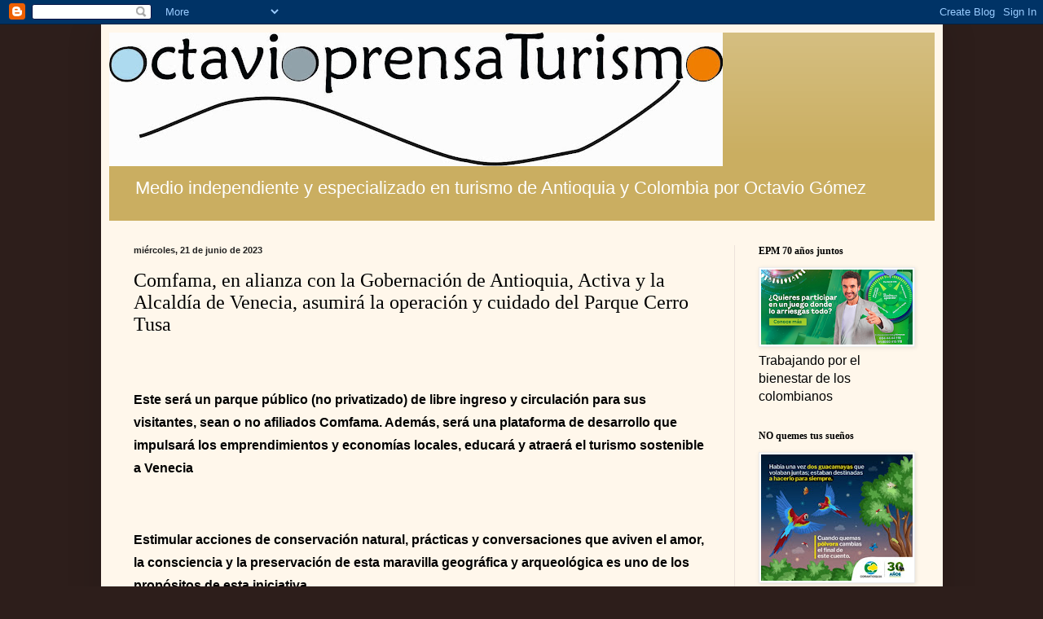

--- FILE ---
content_type: text/html; charset=UTF-8
request_url: https://www.octavioprensaturismo.com/2023/06/comfama-en-alianza-con-la-gobernacion.html
body_size: 15689
content:
<!DOCTYPE html>
<html class='v2' dir='ltr' lang='es'>
<head>
<link href='https://www.blogger.com/static/v1/widgets/4128112664-css_bundle_v2.css' rel='stylesheet' type='text/css'/>
<meta content='width=1100' name='viewport'/>
<meta content='text/html; charset=UTF-8' http-equiv='Content-Type'/>
<meta content='blogger' name='generator'/>
<link href='https://www.octavioprensaturismo.com/favicon.ico' rel='icon' type='image/x-icon'/>
<link href='https://www.octavioprensaturismo.com/2023/06/comfama-en-alianza-con-la-gobernacion.html' rel='canonical'/>
<link rel="alternate" type="application/atom+xml" title="octavioprensaturismo - Atom" href="https://www.octavioprensaturismo.com/feeds/posts/default" />
<link rel="alternate" type="application/rss+xml" title="octavioprensaturismo - RSS" href="https://www.octavioprensaturismo.com/feeds/posts/default?alt=rss" />
<link rel="service.post" type="application/atom+xml" title="octavioprensaturismo - Atom" href="https://www.blogger.com/feeds/6350542597762777017/posts/default" />

<link rel="alternate" type="application/atom+xml" title="octavioprensaturismo - Atom" href="https://www.octavioprensaturismo.com/feeds/2654939571695748888/comments/default" />
<!--Can't find substitution for tag [blog.ieCssRetrofitLinks]-->
<link href='https://blogger.googleusercontent.com/img/b/R29vZ2xl/AVvXsEgi4GOyI8KJJSSvfr-GLisMH1-Q7W2ohgXyIoY0tL5cHNMCrMlMHttaFP-3f-6GOwQXl3pCMyIcxDM0SQm1Iy5HwQzGEU6H4-dsNtl-vcKXLHNAUAfi0VPNmU1O4PY_fes98vgJCoIh0zVFStszbGiTtBA_oi7cGgeKdR5owgHLfph7gDCl9ojws202S_I/w168-h155/Cerro%20Tusa,%202017%20(10).JPG' rel='image_src'/>
<meta content='https://www.octavioprensaturismo.com/2023/06/comfama-en-alianza-con-la-gobernacion.html' property='og:url'/>
<meta content='Comfama, en alianza con la Gobernación de Antioquia, Activa y la Alcaldía de Venecia, asumirá la operación y cuidado del Parque Cerro Tusa' property='og:title'/>
<meta content='' property='og:description'/>
<meta content='https://blogger.googleusercontent.com/img/b/R29vZ2xl/AVvXsEgi4GOyI8KJJSSvfr-GLisMH1-Q7W2ohgXyIoY0tL5cHNMCrMlMHttaFP-3f-6GOwQXl3pCMyIcxDM0SQm1Iy5HwQzGEU6H4-dsNtl-vcKXLHNAUAfi0VPNmU1O4PY_fes98vgJCoIh0zVFStszbGiTtBA_oi7cGgeKdR5owgHLfph7gDCl9ojws202S_I/w1200-h630-p-k-no-nu/Cerro%20Tusa,%202017%20(10).JPG' property='og:image'/>
<title>octavioprensaturismo: Comfama, en alianza con la Gobernación de Antioquia, Activa y la Alcaldía de Venecia, asumirá la operación y cuidado del Parque Cerro Tusa</title>
<style id='page-skin-1' type='text/css'><!--
/*
-----------------------------------------------
Blogger Template Style
Name:     Simple
Designer: Blogger
URL:      www.blogger.com
----------------------------------------------- */
/* Content
----------------------------------------------- */
body {
font: normal normal 16px Arial, Tahoma, Helvetica, FreeSans, sans-serif;
color: #000000;
background: #2d1e1b none no-repeat scroll center center;
padding: 0 40px 40px 40px;
}
html body .region-inner {
min-width: 0;
max-width: 100%;
width: auto;
}
h2 {
font-size: 22px;
}
a:link {
text-decoration:none;
color: #792200;
}
a:visited {
text-decoration:none;
color: #838383;
}
a:hover {
text-decoration:underline;
color: #f50d00;
}
.body-fauxcolumn-outer .fauxcolumn-inner {
background: transparent none repeat scroll top left;
_background-image: none;
}
.body-fauxcolumn-outer .cap-top {
position: absolute;
z-index: 1;
height: 400px;
width: 100%;
}
.body-fauxcolumn-outer .cap-top .cap-left {
width: 100%;
background: transparent none repeat-x scroll top left;
_background-image: none;
}
.content-outer {
-moz-box-shadow: 0 0 40px rgba(0, 0, 0, .15);
-webkit-box-shadow: 0 0 5px rgba(0, 0, 0, .15);
-goog-ms-box-shadow: 0 0 10px #333333;
box-shadow: 0 0 40px rgba(0, 0, 0, .15);
margin-bottom: 1px;
}
.content-inner {
padding: 10px 10px;
}
.content-inner {
background-color: #fff7eb;
}
/* Header
----------------------------------------------- */
.header-outer {
background: #caae61 url(//www.blogblog.com/1kt/simple/gradients_light.png) repeat-x scroll 0 -400px;
_background-image: none;
}
.Header h1 {
font: normal normal 48px Georgia, Utopia, 'Palatino Linotype', Palatino, serif;
color: #ffffff;
text-shadow: 1px 2px 3px rgba(0, 0, 0, .2);
}
.Header h1 a {
color: #ffffff;
}
.Header .description {
font-size: 140%;
color: #ffffff;
}
.header-inner .Header .titlewrapper {
padding: 22px 30px;
}
.header-inner .Header .descriptionwrapper {
padding: 0 30px;
}
/* Tabs
----------------------------------------------- */
.tabs-inner .section:first-child {
border-top: 0 solid #eee5dd;
}
.tabs-inner .section:first-child ul {
margin-top: -0;
border-top: 0 solid #eee5dd;
border-left: 0 solid #eee5dd;
border-right: 0 solid #eee5dd;
}
.tabs-inner .widget ul {
background: #fff7eb none repeat-x scroll 0 -800px;
_background-image: none;
border-bottom: 1px solid #eee5dd;
margin-top: 0;
margin-left: -30px;
margin-right: -30px;
}
.tabs-inner .widget li a {
display: inline-block;
padding: .6em 1em;
font: normal normal 16px Georgia, Utopia, 'Palatino Linotype', Palatino, serif;
color: #958272;
border-left: 1px solid #fff7eb;
border-right: 1px solid #eee5dd;
}
.tabs-inner .widget li:first-child a {
border-left: none;
}
.tabs-inner .widget li.selected a, .tabs-inner .widget li a:hover {
color: #000000;
background-color: #fff7eb;
text-decoration: none;
}
/* Columns
----------------------------------------------- */
.main-outer {
border-top: 0 solid #ede2db;
}
.fauxcolumn-left-outer .fauxcolumn-inner {
border-right: 1px solid #ede2db;
}
.fauxcolumn-right-outer .fauxcolumn-inner {
border-left: 1px solid #ede2db;
}
/* Headings
----------------------------------------------- */
div.widget > h2,
div.widget h2.title {
margin: 0 0 1em 0;
font: normal bold 12px Georgia, Utopia, 'Palatino Linotype', Palatino, serif;
color: #000000;
}
/* Widgets
----------------------------------------------- */
.widget .zippy {
color: #959595;
text-shadow: 2px 2px 1px rgba(0, 0, 0, .1);
}
.widget .popular-posts ul {
list-style: none;
}
/* Posts
----------------------------------------------- */
h2.date-header {
font: normal bold 11px Arial, Tahoma, Helvetica, FreeSans, sans-serif;
}
.date-header span {
background-color: rgba(0, 0, 0, 0);
color: #222222;
padding: inherit;
letter-spacing: inherit;
margin: inherit;
}
.main-inner {
padding-top: 30px;
padding-bottom: 30px;
}
.main-inner .column-center-inner {
padding: 0 15px;
}
.main-inner .column-center-inner .section {
margin: 0 15px;
}
.post {
margin: 0 0 25px 0;
}
h3.post-title, .comments h4 {
font: normal normal 24px Georgia, Utopia, 'Palatino Linotype', Palatino, serif;
margin: .75em 0 0;
}
.post-body {
font-size: 110%;
line-height: 1.4;
position: relative;
}
.post-body img, .post-body .tr-caption-container, .Profile img, .Image img,
.BlogList .item-thumbnail img {
padding: 2px;
background: #ffffff;
border: 1px solid #ececec;
-moz-box-shadow: 1px 1px 5px rgba(0, 0, 0, .1);
-webkit-box-shadow: 1px 1px 5px rgba(0, 0, 0, .1);
box-shadow: 1px 1px 5px rgba(0, 0, 0, .1);
}
.post-body img, .post-body .tr-caption-container {
padding: 5px;
}
.post-body .tr-caption-container {
color: #222222;
}
.post-body .tr-caption-container img {
padding: 0;
background: transparent;
border: none;
-moz-box-shadow: 0 0 0 rgba(0, 0, 0, .1);
-webkit-box-shadow: 0 0 0 rgba(0, 0, 0, .1);
box-shadow: 0 0 0 rgba(0, 0, 0, .1);
}
.post-header {
margin: 0 0 1.5em;
line-height: 1.6;
font-size: 90%;
}
.post-footer {
margin: 20px -2px 0;
padding: 5px 10px;
color: #5b594c;
background-color: #ede6db;
border-bottom: 1px solid #ececec;
line-height: 1.6;
font-size: 90%;
}
#comments .comment-author {
padding-top: 1.5em;
border-top: 1px solid #ede2db;
background-position: 0 1.5em;
}
#comments .comment-author:first-child {
padding-top: 0;
border-top: none;
}
.avatar-image-container {
margin: .2em 0 0;
}
#comments .avatar-image-container img {
border: 1px solid #ececec;
}
/* Comments
----------------------------------------------- */
.comments .comments-content .icon.blog-author {
background-repeat: no-repeat;
background-image: url([data-uri]);
}
.comments .comments-content .loadmore a {
border-top: 1px solid #959595;
border-bottom: 1px solid #959595;
}
.comments .comment-thread.inline-thread {
background-color: #ede6db;
}
.comments .continue {
border-top: 2px solid #959595;
}
/* Accents
---------------------------------------------- */
.section-columns td.columns-cell {
border-left: 1px solid #ede2db;
}
.blog-pager {
background: transparent none no-repeat scroll top center;
}
.blog-pager-older-link, .home-link,
.blog-pager-newer-link {
background-color: #fff7eb;
padding: 5px;
}
.footer-outer {
border-top: 0 dashed #bbbbbb;
}
/* Mobile
----------------------------------------------- */
body.mobile  {
background-size: auto;
}
.mobile .body-fauxcolumn-outer {
background: transparent none repeat scroll top left;
}
.mobile .body-fauxcolumn-outer .cap-top {
background-size: 100% auto;
}
.mobile .content-outer {
-webkit-box-shadow: 0 0 3px rgba(0, 0, 0, .15);
box-shadow: 0 0 3px rgba(0, 0, 0, .15);
}
.mobile .tabs-inner .widget ul {
margin-left: 0;
margin-right: 0;
}
.mobile .post {
margin: 0;
}
.mobile .main-inner .column-center-inner .section {
margin: 0;
}
.mobile .date-header span {
padding: 0.1em 10px;
margin: 0 -10px;
}
.mobile h3.post-title {
margin: 0;
}
.mobile .blog-pager {
background: transparent none no-repeat scroll top center;
}
.mobile .footer-outer {
border-top: none;
}
.mobile .main-inner, .mobile .footer-inner {
background-color: #fff7eb;
}
.mobile-index-contents {
color: #000000;
}
.mobile-link-button {
background-color: #792200;
}
.mobile-link-button a:link, .mobile-link-button a:visited {
color: #ffffff;
}
.mobile .tabs-inner .section:first-child {
border-top: none;
}
.mobile .tabs-inner .PageList .widget-content {
background-color: #fff7eb;
color: #000000;
border-top: 1px solid #eee5dd;
border-bottom: 1px solid #eee5dd;
}
.mobile .tabs-inner .PageList .widget-content .pagelist-arrow {
border-left: 1px solid #eee5dd;
}

--></style>
<style id='template-skin-1' type='text/css'><!--
body {
min-width: 1033px;
}
.content-outer, .content-fauxcolumn-outer, .region-inner {
min-width: 1033px;
max-width: 1033px;
_width: 1033px;
}
.main-inner .columns {
padding-left: 0px;
padding-right: 246px;
}
.main-inner .fauxcolumn-center-outer {
left: 0px;
right: 246px;
/* IE6 does not respect left and right together */
_width: expression(this.parentNode.offsetWidth -
parseInt("0px") -
parseInt("246px") + 'px');
}
.main-inner .fauxcolumn-left-outer {
width: 0px;
}
.main-inner .fauxcolumn-right-outer {
width: 246px;
}
.main-inner .column-left-outer {
width: 0px;
right: 100%;
margin-left: -0px;
}
.main-inner .column-right-outer {
width: 246px;
margin-right: -246px;
}
#layout {
min-width: 0;
}
#layout .content-outer {
min-width: 0;
width: 800px;
}
#layout .region-inner {
min-width: 0;
width: auto;
}
body#layout div.add_widget {
padding: 8px;
}
body#layout div.add_widget a {
margin-left: 32px;
}
--></style>
<link href='https://www.blogger.com/dyn-css/authorization.css?targetBlogID=6350542597762777017&amp;zx=85e75c2d-3871-41e5-a31b-0fd4e35cfabe' media='none' onload='if(media!=&#39;all&#39;)media=&#39;all&#39;' rel='stylesheet'/><noscript><link href='https://www.blogger.com/dyn-css/authorization.css?targetBlogID=6350542597762777017&amp;zx=85e75c2d-3871-41e5-a31b-0fd4e35cfabe' rel='stylesheet'/></noscript>
<meta name='google-adsense-platform-account' content='ca-host-pub-1556223355139109'/>
<meta name='google-adsense-platform-domain' content='blogspot.com'/>

</head>
<body class='loading variant-literate'>
<div class='navbar section' id='navbar' name='Barra de navegación'><div class='widget Navbar' data-version='1' id='Navbar1'><script type="text/javascript">
    function setAttributeOnload(object, attribute, val) {
      if(window.addEventListener) {
        window.addEventListener('load',
          function(){ object[attribute] = val; }, false);
      } else {
        window.attachEvent('onload', function(){ object[attribute] = val; });
      }
    }
  </script>
<div id="navbar-iframe-container"></div>
<script type="text/javascript" src="https://apis.google.com/js/platform.js"></script>
<script type="text/javascript">
      gapi.load("gapi.iframes:gapi.iframes.style.bubble", function() {
        if (gapi.iframes && gapi.iframes.getContext) {
          gapi.iframes.getContext().openChild({
              url: 'https://www.blogger.com/navbar/6350542597762777017?po\x3d2654939571695748888\x26origin\x3dhttps://www.octavioprensaturismo.com',
              where: document.getElementById("navbar-iframe-container"),
              id: "navbar-iframe"
          });
        }
      });
    </script><script type="text/javascript">
(function() {
var script = document.createElement('script');
script.type = 'text/javascript';
script.src = '//pagead2.googlesyndication.com/pagead/js/google_top_exp.js';
var head = document.getElementsByTagName('head')[0];
if (head) {
head.appendChild(script);
}})();
</script>
</div></div>
<div class='body-fauxcolumns'>
<div class='fauxcolumn-outer body-fauxcolumn-outer'>
<div class='cap-top'>
<div class='cap-left'></div>
<div class='cap-right'></div>
</div>
<div class='fauxborder-left'>
<div class='fauxborder-right'></div>
<div class='fauxcolumn-inner'>
</div>
</div>
<div class='cap-bottom'>
<div class='cap-left'></div>
<div class='cap-right'></div>
</div>
</div>
</div>
<div class='content'>
<div class='content-fauxcolumns'>
<div class='fauxcolumn-outer content-fauxcolumn-outer'>
<div class='cap-top'>
<div class='cap-left'></div>
<div class='cap-right'></div>
</div>
<div class='fauxborder-left'>
<div class='fauxborder-right'></div>
<div class='fauxcolumn-inner'>
</div>
</div>
<div class='cap-bottom'>
<div class='cap-left'></div>
<div class='cap-right'></div>
</div>
</div>
</div>
<div class='content-outer'>
<div class='content-cap-top cap-top'>
<div class='cap-left'></div>
<div class='cap-right'></div>
</div>
<div class='fauxborder-left content-fauxborder-left'>
<div class='fauxborder-right content-fauxborder-right'></div>
<div class='content-inner'>
<header>
<div class='header-outer'>
<div class='header-cap-top cap-top'>
<div class='cap-left'></div>
<div class='cap-right'></div>
</div>
<div class='fauxborder-left header-fauxborder-left'>
<div class='fauxborder-right header-fauxborder-right'></div>
<div class='region-inner header-inner'>
<div class='header section' id='header' name='Cabecera'><div class='widget Header' data-version='1' id='Header1'>
<div id='header-inner'>
<a href='https://www.octavioprensaturismo.com/' style='display: block'>
<img alt='octavioprensaturismo' height='164px; ' id='Header1_headerimg' src='https://blogger.googleusercontent.com/img/b/R29vZ2xl/AVvXsEgygeQ_mKBvsc2XoH-euQThmbBdUETlzW5YRYfOYN-0R2H1wOV-cYljnfnBEml0PLaUN0WbEd4e7RFL4JStc3US8SzOl-WYhrC9d9Q_xjjKYMWKX_cKKOd4ZQq2VgIhXqmt0b5CzgImMIc/s753/Sin+t%25C3%25ADtulo-1.jpg' style='display: block' width='753px; '/>
</a>
<div class='descriptionwrapper'>
<p class='description'><span>Medio independiente y especializado en turismo de Antioquia y Colombia por Octavio Gómez </span></p>
</div>
</div>
</div></div>
</div>
</div>
<div class='header-cap-bottom cap-bottom'>
<div class='cap-left'></div>
<div class='cap-right'></div>
</div>
</div>
</header>
<div class='tabs-outer'>
<div class='tabs-cap-top cap-top'>
<div class='cap-left'></div>
<div class='cap-right'></div>
</div>
<div class='fauxborder-left tabs-fauxborder-left'>
<div class='fauxborder-right tabs-fauxborder-right'></div>
<div class='region-inner tabs-inner'>
<div class='tabs no-items section' id='crosscol' name='Multicolumnas'></div>
<div class='tabs no-items section' id='crosscol-overflow' name='Cross-Column 2'></div>
</div>
</div>
<div class='tabs-cap-bottom cap-bottom'>
<div class='cap-left'></div>
<div class='cap-right'></div>
</div>
</div>
<div class='main-outer'>
<div class='main-cap-top cap-top'>
<div class='cap-left'></div>
<div class='cap-right'></div>
</div>
<div class='fauxborder-left main-fauxborder-left'>
<div class='fauxborder-right main-fauxborder-right'></div>
<div class='region-inner main-inner'>
<div class='columns fauxcolumns'>
<div class='fauxcolumn-outer fauxcolumn-center-outer'>
<div class='cap-top'>
<div class='cap-left'></div>
<div class='cap-right'></div>
</div>
<div class='fauxborder-left'>
<div class='fauxborder-right'></div>
<div class='fauxcolumn-inner'>
</div>
</div>
<div class='cap-bottom'>
<div class='cap-left'></div>
<div class='cap-right'></div>
</div>
</div>
<div class='fauxcolumn-outer fauxcolumn-left-outer'>
<div class='cap-top'>
<div class='cap-left'></div>
<div class='cap-right'></div>
</div>
<div class='fauxborder-left'>
<div class='fauxborder-right'></div>
<div class='fauxcolumn-inner'>
</div>
</div>
<div class='cap-bottom'>
<div class='cap-left'></div>
<div class='cap-right'></div>
</div>
</div>
<div class='fauxcolumn-outer fauxcolumn-right-outer'>
<div class='cap-top'>
<div class='cap-left'></div>
<div class='cap-right'></div>
</div>
<div class='fauxborder-left'>
<div class='fauxborder-right'></div>
<div class='fauxcolumn-inner'>
</div>
</div>
<div class='cap-bottom'>
<div class='cap-left'></div>
<div class='cap-right'></div>
</div>
</div>
<!-- corrects IE6 width calculation -->
<div class='columns-inner'>
<div class='column-center-outer'>
<div class='column-center-inner'>
<div class='main section' id='main' name='Principal'><div class='widget Blog' data-version='1' id='Blog1'>
<div class='blog-posts hfeed'>

          <div class="date-outer">
        
<h2 class='date-header'><span>miércoles, 21 de junio de 2023</span></h2>

          <div class="date-posts">
        
<div class='post-outer'>
<div class='post hentry uncustomized-post-template' itemprop='blogPost' itemscope='itemscope' itemtype='http://schema.org/BlogPosting'>
<meta content='https://blogger.googleusercontent.com/img/b/R29vZ2xl/AVvXsEgi4GOyI8KJJSSvfr-GLisMH1-Q7W2ohgXyIoY0tL5cHNMCrMlMHttaFP-3f-6GOwQXl3pCMyIcxDM0SQm1Iy5HwQzGEU6H4-dsNtl-vcKXLHNAUAfi0VPNmU1O4PY_fes98vgJCoIh0zVFStszbGiTtBA_oi7cGgeKdR5owgHLfph7gDCl9ojws202S_I/w168-h155/Cerro%20Tusa,%202017%20(10).JPG' itemprop='image_url'/>
<meta content='6350542597762777017' itemprop='blogId'/>
<meta content='2654939571695748888' itemprop='postId'/>
<a name='2654939571695748888'></a>
<h3 class='post-title entry-title' itemprop='name'>
Comfama, en alianza con la Gobernación de Antioquia, Activa y la Alcaldía de Venecia, asumirá la operación y cuidado del Parque Cerro Tusa
</h3>
<div class='post-header'>
<div class='post-header-line-1'></div>
</div>
<div class='post-body entry-content' id='post-body-2654939571695748888' itemprop='description articleBody'>
<p><b style="font-family: Arial, sans-serif; font-size: 16px;"><br /></b></p><h3 style="text-align: left;"><b style="font-family: Arial, sans-serif;"><span style="font-size: medium;">Este será un parque público (no privatizado) de libre ingreso y circulación para sus visitantes, sean o no afiliados Comfama. Además, será una plataforma de desarrollo que impulsará los emprendimientos y economías locales, educará y atraerá el turismo sostenible a Venecia</span></b></h3><p class="MsoNormal"><b><span lang="ES-CO" style="font-family: &quot;Arial&quot;,sans-serif; font-size: 12.0pt; line-height: 107%; mso-ansi-language: ES-CO;"><o:p>&nbsp;</o:p></span></b></p>

<h3 style="text-align: left;"><span lang="ES-CO" style="font-family: &quot;Arial&quot;,sans-serif; font-size: 12.0pt; line-height: 107%; mso-ansi-language: ES-CO;">Estimular acciones de
conservación natural, prácticas y conversaciones que aviven el amor, la
consciencia y la preservación de esta maravilla geográfica y arqueológica es
uno de los propósitos de esta iniciativa</span></h3>

<p class="MsoNormal"><br /></p>

<p class="MsoNormal"><span lang="ES" style="font-family: &quot;Arial&quot;,sans-serif; font-size: 12.0pt; line-height: 107%; mso-ansi-language: ES;"><table cellpadding="0" cellspacing="0" class="tr-caption-container" style="float: left;"><tbody><tr><td style="text-align: center;"><a href="https://blogger.googleusercontent.com/img/b/R29vZ2xl/AVvXsEgi4GOyI8KJJSSvfr-GLisMH1-Q7W2ohgXyIoY0tL5cHNMCrMlMHttaFP-3f-6GOwQXl3pCMyIcxDM0SQm1Iy5HwQzGEU6H4-dsNtl-vcKXLHNAUAfi0VPNmU1O4PY_fes98vgJCoIh0zVFStszbGiTtBA_oi7cGgeKdR5owgHLfph7gDCl9ojws202S_I/s1000/Cerro%20Tusa,%202017%20(10).JPG" imageanchor="1" style="clear: left; margin-bottom: 1em; margin-left: auto; margin-right: auto;"><img border="0" data-original-height="929" data-original-width="1000" height="155" src="https://blogger.googleusercontent.com/img/b/R29vZ2xl/AVvXsEgi4GOyI8KJJSSvfr-GLisMH1-Q7W2ohgXyIoY0tL5cHNMCrMlMHttaFP-3f-6GOwQXl3pCMyIcxDM0SQm1Iy5HwQzGEU6H4-dsNtl-vcKXLHNAUAfi0VPNmU1O4PY_fes98vgJCoIh0zVFStszbGiTtBA_oi7cGgeKdR5owgHLfph7gDCl9ojws202S_I/w168-h155/Cerro%20Tusa,%202017%20(10).JPG" width="168" /></a></td></tr><tr><td class="tr-caption" style="text-align: center;"><i>Cerro Tusa</i></td></tr></tbody></table>La geografía del Suroeste
antioqueño nos regala la posibilidad de abrazarnos con su más majestuoso
exponente: Cerro Tusa, una joya geológica, natural y arqueológica formada hace
más de 7 millones de años, que hace parte del arco volcánico de los Andes
centrales de Colombia. <o:p></o:p></span></p>

<p class="MsoNormal"><span lang="ES" style="font-family: &quot;Arial&quot;,sans-serif; font-size: 12.0pt; line-height: 107%; mso-ansi-language: ES;">Un tesoro que se
manifiesta en forma de paisajes, montañas, bosques, fauna, formaciones rocosas,
quebradas y caminos ancestrales. Un lugar que nos permite no sólo viajar a un
pasado cargado de mística y conocimiento, sino también transitar al interior
del ser humano.<o:p></o:p></span></p>

<p class="MsoNormal"><span lang="ES" style="font-family: &quot;Arial&quot;,sans-serif; font-size: 12.0pt; line-height: 107%; mso-ansi-language: ES;">El para qué de nuestra
presencia en Cerro Tusa se conecta con nuestro propósito de propiciar espacios
que favorezcan las prácticas y conversaciones que avivan el amor, la
consciencia y la preservación de maravillas naturales que habitan en nuestro
territorio, lo cual explica la razón por la que asumimos el reto de entregarle
a la comunidad un parque con vocación regenerativa en beneficio del ecosistema,
y que, en simultánea, salvaguarde el espíritu de la Montaña Sagrada. <o:p></o:p></span></p>

<p class="MsoNormal"><span lang="ES" style="font-family: &quot;Arial&quot;,sans-serif; font-size: 12.0pt; line-height: 107%; mso-ansi-language: ES;"><table align="center" cellpadding="0" cellspacing="0" class="tr-caption-container" style="margin-left: auto; margin-right: auto;"><tbody><tr><td style="text-align: center;"><a href="https://blogger.googleusercontent.com/img/b/R29vZ2xl/AVvXsEjDNF2qL6gGephc3jo4QlaF3RoISzrSqPJXMCVGiiXyyJ5lzsgWO9eHcHhGY_T8T8tbvWtACWUPvbgX-UZOlgOfh6C_xarx805xeO32AUuM-0mx5js3I53c9J1u-rk6ERruOojYSZNUg--rUEwXwvuC4yTu-d-Ms31PorFsCB5R6WCp8qW1x798O7fdUoc/s1000/Venecia%20Parque%20principal%20%202020%20(85).JPG" imageanchor="1" style="margin-left: auto; margin-right: auto;"><img border="0" data-original-height="750" data-original-width="1000" height="480" src="https://blogger.googleusercontent.com/img/b/R29vZ2xl/AVvXsEjDNF2qL6gGephc3jo4QlaF3RoISzrSqPJXMCVGiiXyyJ5lzsgWO9eHcHhGY_T8T8tbvWtACWUPvbgX-UZOlgOfh6C_xarx805xeO32AUuM-0mx5js3I53c9J1u-rk6ERruOojYSZNUg--rUEwXwvuC4yTu-d-Ms31PorFsCB5R6WCp8qW1x798O7fdUoc/w640-h480/Venecia%20Parque%20principal%20%202020%20(85).JPG" width="640" /></a></td></tr><tr><td class="tr-caption" style="text-align: center;"><i>Parque principal de Venecia, Antioquia</i></td></tr></tbody></table><br />Este desafío hace parte de
una articulación de esfuerzos conformada además por la Gobernación de
Antioquia, la Empresa de Parques y Eventos de Antioquia (Activa) y la Alcaldía
de Venecia.<o:p></o:p></span></p><p class="MsoNormal"><span lang="ES" style="font-family: &quot;Arial&quot;,sans-serif; font-size: 12.0pt; line-height: 107%; mso-ansi-language: ES;"></span></p><p class="MsoNormal"><span lang="ES" style="font-family: &quot;Arial&quot;,sans-serif; font-size: 12.0pt; line-height: 107%; mso-ansi-language: ES;"></span></p><div class="separator" style="clear: both; text-align: center;"><a href="https://blogger.googleusercontent.com/img/b/R29vZ2xl/AVvXsEgmuDD7hQIZURWoM50qqG1ePHjsEaaZQpLNd11rpJwYCcNToLuzHCyoBVi_5hfclMDexsPmxICITraZoHN_zufGt9Zed8SLv94rMYJWsjjpSIXp1IYATdjJfbEgLk4M3z0Dt6-2GlgdbxnXyLFwZ-HFi_7cH2kxyUDIVJbmu_o7WKiY_9r2mnBfrorWsvk/s1000/Cerro%20Tusa,%202017%20(2).JPG" imageanchor="1" style="clear: left; float: left; margin-bottom: 1em; margin-right: 1em;"><img border="0" data-original-height="769" data-original-width="1000" height="134" src="https://blogger.googleusercontent.com/img/b/R29vZ2xl/AVvXsEgmuDD7hQIZURWoM50qqG1ePHjsEaaZQpLNd11rpJwYCcNToLuzHCyoBVi_5hfclMDexsPmxICITraZoHN_zufGt9Zed8SLv94rMYJWsjjpSIXp1IYATdjJfbEgLk4M3z0Dt6-2GlgdbxnXyLFwZ-HFi_7cH2kxyUDIVJbmu_o7WKiY_9r2mnBfrorWsvk/w174-h134/Cerro%20Tusa,%202017%20(2).JPG" width="174" /></a></div>A finales de marzo de 2023
inició la primera fase de construcción de obras del Parque Cerro Tusa, que será
operado por Comfama, y que contará con cerca de 1.200 m2 de área construida,
representada en construcciones livianas de madera, elevadas del suelo y un solo
piso, en armonía con la vocación y dinámicas constructivas del territorio. <o:p></o:p><p></p>

<p class="MsoNormal"><span lang="ES" style="font-family: &quot;Arial&quot;,sans-serif; font-size: 12.0pt; line-height: 107%; mso-ansi-language: ES;">Aproximadamente 4.300 m2
de terrazas verdes, miradores y espacios al aire libre también harán parte de
esta propuesta que además aportará a la protección y preservación del
patrimonio natural y arqueológico, con acciones de conservación de la
naturaleza y experiencias turísticas para reconocer el origen, la historia y el
valor paisajístico, ancestral y ecosistémico del Suroeste de Antioquia en una
zona que consiste en dos predios que suman un total de 135,06 hectáreas y una
inversión parcial de $6.784 millones.<o:p></o:p></span></p><br /><p></p>
<div style='clear: both;'></div>
</div>
<div class='post-footer'>
<div class='post-footer-line post-footer-line-1'>
<span class='post-author vcard'>
octavioprensaturismo
<span class='fn' itemprop='author' itemscope='itemscope' itemtype='http://schema.org/Person'>
<meta content='https://www.blogger.com/profile/16674246395163436050' itemprop='url'/>
<a class='g-profile' href='https://www.blogger.com/profile/16674246395163436050' rel='author' title='author profile'>
<span itemprop='name'>octavioprensaturismo</span>
</a>
</span>
</span>
<span class='post-timestamp'>
Hora:
<meta content='https://www.octavioprensaturismo.com/2023/06/comfama-en-alianza-con-la-gobernacion.html' itemprop='url'/>
<a class='timestamp-link' href='https://www.octavioprensaturismo.com/2023/06/comfama-en-alianza-con-la-gobernacion.html' rel='bookmark' title='permanent link'><abbr class='published' itemprop='datePublished' title='2023-06-21T07:15:00-07:00'>7:15</abbr></a>
</span>
<span class='post-comment-link'>
</span>
<span class='post-icons'>
<span class='item-action'>
<a href='https://www.blogger.com/email-post/6350542597762777017/2654939571695748888' title='Enviar entrada por correo electrónico'>
<img alt='' class='icon-action' height='13' src='https://resources.blogblog.com/img/icon18_email.gif' width='18'/>
</a>
</span>
</span>
<div class='post-share-buttons goog-inline-block'>
<a class='goog-inline-block share-button sb-email' href='https://www.blogger.com/share-post.g?blogID=6350542597762777017&postID=2654939571695748888&target=email' target='_blank' title='Enviar por correo electrónico'><span class='share-button-link-text'>Enviar por correo electrónico</span></a><a class='goog-inline-block share-button sb-blog' href='https://www.blogger.com/share-post.g?blogID=6350542597762777017&postID=2654939571695748888&target=blog' onclick='window.open(this.href, "_blank", "height=270,width=475"); return false;' target='_blank' title='Escribe un blog'><span class='share-button-link-text'>Escribe un blog</span></a><a class='goog-inline-block share-button sb-twitter' href='https://www.blogger.com/share-post.g?blogID=6350542597762777017&postID=2654939571695748888&target=twitter' target='_blank' title='Compartir en X'><span class='share-button-link-text'>Compartir en X</span></a><a class='goog-inline-block share-button sb-facebook' href='https://www.blogger.com/share-post.g?blogID=6350542597762777017&postID=2654939571695748888&target=facebook' onclick='window.open(this.href, "_blank", "height=430,width=640"); return false;' target='_blank' title='Compartir con Facebook'><span class='share-button-link-text'>Compartir con Facebook</span></a><a class='goog-inline-block share-button sb-pinterest' href='https://www.blogger.com/share-post.g?blogID=6350542597762777017&postID=2654939571695748888&target=pinterest' target='_blank' title='Compartir en Pinterest'><span class='share-button-link-text'>Compartir en Pinterest</span></a>
</div>
</div>
<div class='post-footer-line post-footer-line-2'>
<span class='post-labels'>
</span>
</div>
<div class='post-footer-line post-footer-line-3'>
<span class='post-location'>
</span>
</div>
</div>
</div>
<div class='comments' id='comments'>
<a name='comments'></a>
<h4>No hay comentarios:</h4>
<div id='Blog1_comments-block-wrapper'>
<dl class='avatar-comment-indent' id='comments-block'>
</dl>
</div>
<p class='comment-footer'>
<div class='comment-form'>
<a name='comment-form'></a>
<h4 id='comment-post-message'>Publicar un comentario</h4>
<p>
</p>
<a href='https://www.blogger.com/comment/frame/6350542597762777017?po=2654939571695748888&hl=es&saa=85391&origin=https://www.octavioprensaturismo.com' id='comment-editor-src'></a>
<iframe allowtransparency='true' class='blogger-iframe-colorize blogger-comment-from-post' frameborder='0' height='410px' id='comment-editor' name='comment-editor' src='' width='100%'></iframe>
<script src='https://www.blogger.com/static/v1/jsbin/2841073395-comment_from_post_iframe.js' type='text/javascript'></script>
<script type='text/javascript'>
      BLOG_CMT_createIframe('https://www.blogger.com/rpc_relay.html');
    </script>
</div>
</p>
</div>
</div>

        </div></div>
      
</div>
<div class='blog-pager' id='blog-pager'>
<span id='blog-pager-newer-link'>
<a class='blog-pager-newer-link' href='https://www.octavioprensaturismo.com/2023/06/mas-de-360-expositores-estaran-en.html' id='Blog1_blog-pager-newer-link' title='Entrada más reciente'>Entrada más reciente</a>
</span>
<span id='blog-pager-older-link'>
<a class='blog-pager-older-link' href='https://www.octavioprensaturismo.com/2023/06/el-turismo-sigue-reactivandose-en-abril.html' id='Blog1_blog-pager-older-link' title='Entrada antigua'>Entrada antigua</a>
</span>
<a class='home-link' href='https://www.octavioprensaturismo.com/'>Inicio</a>
</div>
<div class='clear'></div>
<div class='post-feeds'>
<div class='feed-links'>
Suscribirse a:
<a class='feed-link' href='https://www.octavioprensaturismo.com/feeds/2654939571695748888/comments/default' target='_blank' type='application/atom+xml'>Enviar comentarios (Atom)</a>
</div>
</div>
</div></div>
</div>
</div>
<div class='column-left-outer'>
<div class='column-left-inner'>
<aside>
</aside>
</div>
</div>
<div class='column-right-outer'>
<div class='column-right-inner'>
<aside>
<div class='sidebar section' id='sidebar-right-1'><div class='widget Image' data-version='1' id='Image3'>
<h2>EPM 70 años juntos</h2>
<div class='widget-content'>
<img alt='EPM 70 años juntos' height='92' id='Image3_img' src='https://blogger.googleusercontent.com/img/a/AVvXsEg_YG2oUASuVD2ga5mruUfW_j4wiMotM7EDtU1br8N6ZMW4kwhJxUAgQmP_qY_48mZVSRXLR-wKg87XP3HqsFEqIg2ebnGqP0VVHuBnbPIon3DNcNVpmxqNCINVLSeyigQLB0-QlWL-hgAHpWU1ucn9f0a-JtXiyVuER_2miIEOhskNQr-rRTnEqQREoBw=s186' width='186'/>
<br/>
<span class='caption'>Trabajando por el bienestar de los colombianos</span>
</div>
<div class='clear'></div>
</div><div class='widget Image' data-version='1' id='Image2'>
<h2>NO quemes tus sueños</h2>
<div class='widget-content'>
<img alt='NO quemes tus sueños' height='155' id='Image2_img' src='https://blogger.googleusercontent.com/img/a/AVvXsEgAPWER1Trjl1eLdSOEDlML4xIzKdVxQNr1-KvZdZLTKCCWfUGdWanN7Bzr982gsr7cx8bXfnAIq4rufwdqw2XMwX-IaxQ8GV-R9jlrqdoBk4iHIdb-uyzCeE5560-ijawk0uH7ja9j6_Xlo6IjM2q3_uYTVcrKV0XY1_jqKx3PgG3wRAgzvGHsLgxOoLw=s186' width='186'/>
<br/>
<span class='caption'>CORANTIOQIA convoca</span>
</div>
<div class='clear'></div>
</div><div class='widget BlogArchive' data-version='1' id='BlogArchive1'>
<h2>Archivo del blog</h2>
<div class='widget-content'>
<div id='ArchiveList'>
<div id='BlogArchive1_ArchiveList'>
<select id='BlogArchive1_ArchiveMenu'>
<option value=''>Archivo del blog</option>
<option value='https://www.octavioprensaturismo.com/2025_10_26_archive.html'>10/26 - 11/02 (11)</option>
<option value='https://www.octavioprensaturismo.com/2025_10_05_archive.html'>10/05 - 10/12 (4)</option>
<option value='https://www.octavioprensaturismo.com/2025_09_21_archive.html'>09/21 - 09/28 (5)</option>
<option value='https://www.octavioprensaturismo.com/2025_09_07_archive.html'>09/07 - 09/14 (1)</option>
<option value='https://www.octavioprensaturismo.com/2025_08_31_archive.html'>08/31 - 09/07 (6)</option>
<option value='https://www.octavioprensaturismo.com/2025_08_24_archive.html'>08/24 - 08/31 (4)</option>
<option value='https://www.octavioprensaturismo.com/2025_08_17_archive.html'>08/17 - 08/24 (4)</option>
<option value='https://www.octavioprensaturismo.com/2025_08_03_archive.html'>08/03 - 08/10 (6)</option>
<option value='https://www.octavioprensaturismo.com/2025_07_20_archive.html'>07/20 - 07/27 (1)</option>
<option value='https://www.octavioprensaturismo.com/2025_07_06_archive.html'>07/06 - 07/13 (2)</option>
<option value='https://www.octavioprensaturismo.com/2025_06_22_archive.html'>06/22 - 06/29 (5)</option>
<option value='https://www.octavioprensaturismo.com/2025_06_08_archive.html'>06/08 - 06/15 (1)</option>
<option value='https://www.octavioprensaturismo.com/2025_05_25_archive.html'>05/25 - 06/01 (4)</option>
<option value='https://www.octavioprensaturismo.com/2025_05_11_archive.html'>05/11 - 05/18 (8)</option>
<option value='https://www.octavioprensaturismo.com/2025_04_20_archive.html'>04/20 - 04/27 (4)</option>
<option value='https://www.octavioprensaturismo.com/2025_04_13_archive.html'>04/13 - 04/20 (2)</option>
<option value='https://www.octavioprensaturismo.com/2025_04_06_archive.html'>04/06 - 04/13 (3)</option>
<option value='https://www.octavioprensaturismo.com/2025_03_30_archive.html'>03/30 - 04/06 (4)</option>
<option value='https://www.octavioprensaturismo.com/2025_03_02_archive.html'>03/02 - 03/09 (3)</option>
<option value='https://www.octavioprensaturismo.com/2025_02_23_archive.html'>02/23 - 03/02 (1)</option>
<option value='https://www.octavioprensaturismo.com/2025_02_16_archive.html'>02/16 - 02/23 (7)</option>
<option value='https://www.octavioprensaturismo.com/2025_02_02_archive.html'>02/02 - 02/09 (2)</option>
<option value='https://www.octavioprensaturismo.com/2025_01_26_archive.html'>01/26 - 02/02 (2)</option>
<option value='https://www.octavioprensaturismo.com/2025_01_19_archive.html'>01/19 - 01/26 (2)</option>
<option value='https://www.octavioprensaturismo.com/2025_01_12_archive.html'>01/12 - 01/19 (4)</option>
<option value='https://www.octavioprensaturismo.com/2025_01_05_archive.html'>01/05 - 01/12 (7)</option>
<option value='https://www.octavioprensaturismo.com/2024_12_15_archive.html'>12/15 - 12/22 (4)</option>
<option value='https://www.octavioprensaturismo.com/2024_12_08_archive.html'>12/08 - 12/15 (3)</option>
<option value='https://www.octavioprensaturismo.com/2024_11_24_archive.html'>11/24 - 12/01 (2)</option>
<option value='https://www.octavioprensaturismo.com/2024_10_27_archive.html'>10/27 - 11/03 (7)</option>
<option value='https://www.octavioprensaturismo.com/2024_10_20_archive.html'>10/20 - 10/27 (5)</option>
<option value='https://www.octavioprensaturismo.com/2024_10_13_archive.html'>10/13 - 10/20 (1)</option>
<option value='https://www.octavioprensaturismo.com/2024_10_06_archive.html'>10/06 - 10/13 (3)</option>
<option value='https://www.octavioprensaturismo.com/2024_09_22_archive.html'>09/22 - 09/29 (2)</option>
<option value='https://www.octavioprensaturismo.com/2024_09_15_archive.html'>09/15 - 09/22 (4)</option>
<option value='https://www.octavioprensaturismo.com/2024_09_08_archive.html'>09/08 - 09/15 (6)</option>
<option value='https://www.octavioprensaturismo.com/2024_08_25_archive.html'>08/25 - 09/01 (1)</option>
<option value='https://www.octavioprensaturismo.com/2024_08_18_archive.html'>08/18 - 08/25 (4)</option>
<option value='https://www.octavioprensaturismo.com/2024_08_11_archive.html'>08/11 - 08/18 (9)</option>
<option value='https://www.octavioprensaturismo.com/2024_08_04_archive.html'>08/04 - 08/11 (4)</option>
<option value='https://www.octavioprensaturismo.com/2024_07_28_archive.html'>07/28 - 08/04 (9)</option>
<option value='https://www.octavioprensaturismo.com/2024_07_21_archive.html'>07/21 - 07/28 (1)</option>
<option value='https://www.octavioprensaturismo.com/2024_07_14_archive.html'>07/14 - 07/21 (4)</option>
<option value='https://www.octavioprensaturismo.com/2024_07_07_archive.html'>07/07 - 07/14 (6)</option>
<option value='https://www.octavioprensaturismo.com/2024_06_30_archive.html'>06/30 - 07/07 (1)</option>
<option value='https://www.octavioprensaturismo.com/2024_06_23_archive.html'>06/23 - 06/30 (1)</option>
<option value='https://www.octavioprensaturismo.com/2024_06_16_archive.html'>06/16 - 06/23 (1)</option>
<option value='https://www.octavioprensaturismo.com/2024_06_09_archive.html'>06/09 - 06/16 (3)</option>
<option value='https://www.octavioprensaturismo.com/2024_06_02_archive.html'>06/02 - 06/09 (1)</option>
<option value='https://www.octavioprensaturismo.com/2024_05_26_archive.html'>05/26 - 06/02 (7)</option>
<option value='https://www.octavioprensaturismo.com/2024_05_19_archive.html'>05/19 - 05/26 (2)</option>
<option value='https://www.octavioprensaturismo.com/2024_05_12_archive.html'>05/12 - 05/19 (1)</option>
<option value='https://www.octavioprensaturismo.com/2024_05_05_archive.html'>05/05 - 05/12 (5)</option>
<option value='https://www.octavioprensaturismo.com/2024_04_28_archive.html'>04/28 - 05/05 (4)</option>
<option value='https://www.octavioprensaturismo.com/2024_04_21_archive.html'>04/21 - 04/28 (2)</option>
<option value='https://www.octavioprensaturismo.com/2024_04_14_archive.html'>04/14 - 04/21 (1)</option>
<option value='https://www.octavioprensaturismo.com/2024_04_07_archive.html'>04/07 - 04/14 (4)</option>
<option value='https://www.octavioprensaturismo.com/2024_03_17_archive.html'>03/17 - 03/24 (5)</option>
<option value='https://www.octavioprensaturismo.com/2024_03_03_archive.html'>03/03 - 03/10 (3)</option>
<option value='https://www.octavioprensaturismo.com/2024_02_25_archive.html'>02/25 - 03/03 (8)</option>
<option value='https://www.octavioprensaturismo.com/2024_02_04_archive.html'>02/04 - 02/11 (1)</option>
<option value='https://www.octavioprensaturismo.com/2024_01_28_archive.html'>01/28 - 02/04 (8)</option>
<option value='https://www.octavioprensaturismo.com/2024_01_21_archive.html'>01/21 - 01/28 (2)</option>
<option value='https://www.octavioprensaturismo.com/2024_01_14_archive.html'>01/14 - 01/21 (1)</option>
<option value='https://www.octavioprensaturismo.com/2024_01_07_archive.html'>01/07 - 01/14 (5)</option>
<option value='https://www.octavioprensaturismo.com/2023_12_24_archive.html'>12/24 - 12/31 (4)</option>
<option value='https://www.octavioprensaturismo.com/2023_12_17_archive.html'>12/17 - 12/24 (3)</option>
<option value='https://www.octavioprensaturismo.com/2023_12_03_archive.html'>12/03 - 12/10 (3)</option>
<option value='https://www.octavioprensaturismo.com/2023_11_26_archive.html'>11/26 - 12/03 (6)</option>
<option value='https://www.octavioprensaturismo.com/2023_11_12_archive.html'>11/12 - 11/19 (5)</option>
<option value='https://www.octavioprensaturismo.com/2023_11_05_archive.html'>11/05 - 11/12 (1)</option>
<option value='https://www.octavioprensaturismo.com/2023_10_29_archive.html'>10/29 - 11/05 (9)</option>
<option value='https://www.octavioprensaturismo.com/2023_10_08_archive.html'>10/08 - 10/15 (4)</option>
<option value='https://www.octavioprensaturismo.com/2023_10_01_archive.html'>10/01 - 10/08 (5)</option>
<option value='https://www.octavioprensaturismo.com/2023_09_10_archive.html'>09/10 - 09/17 (6)</option>
<option value='https://www.octavioprensaturismo.com/2023_09_03_archive.html'>09/03 - 09/10 (3)</option>
<option value='https://www.octavioprensaturismo.com/2023_08_27_archive.html'>08/27 - 09/03 (4)</option>
<option value='https://www.octavioprensaturismo.com/2023_08_13_archive.html'>08/13 - 08/20 (8)</option>
<option value='https://www.octavioprensaturismo.com/2023_07_09_archive.html'>07/09 - 07/16 (6)</option>
<option value='https://www.octavioprensaturismo.com/2023_07_02_archive.html'>07/02 - 07/09 (2)</option>
<option value='https://www.octavioprensaturismo.com/2023_06_18_archive.html'>06/18 - 06/25 (5)</option>
<option value='https://www.octavioprensaturismo.com/2023_06_04_archive.html'>06/04 - 06/11 (2)</option>
<option value='https://www.octavioprensaturismo.com/2023_05_28_archive.html'>05/28 - 06/04 (1)</option>
<option value='https://www.octavioprensaturismo.com/2023_05_21_archive.html'>05/21 - 05/28 (4)</option>
<option value='https://www.octavioprensaturismo.com/2023_05_14_archive.html'>05/14 - 05/21 (4)</option>
<option value='https://www.octavioprensaturismo.com/2023_05_07_archive.html'>05/07 - 05/14 (3)</option>
<option value='https://www.octavioprensaturismo.com/2023_04_23_archive.html'>04/23 - 04/30 (4)</option>
<option value='https://www.octavioprensaturismo.com/2023_04_16_archive.html'>04/16 - 04/23 (2)</option>
<option value='https://www.octavioprensaturismo.com/2023_04_09_archive.html'>04/09 - 04/16 (4)</option>
<option value='https://www.octavioprensaturismo.com/2023_04_02_archive.html'>04/02 - 04/09 (7)</option>
<option value='https://www.octavioprensaturismo.com/2023_03_26_archive.html'>03/26 - 04/02 (9)</option>
<option value='https://www.octavioprensaturismo.com/2023_03_19_archive.html'>03/19 - 03/26 (3)</option>
<option value='https://www.octavioprensaturismo.com/2023_03_12_archive.html'>03/12 - 03/19 (6)</option>
<option value='https://www.octavioprensaturismo.com/2023_03_05_archive.html'>03/05 - 03/12 (5)</option>
<option value='https://www.octavioprensaturismo.com/2023_02_26_archive.html'>02/26 - 03/05 (6)</option>
<option value='https://www.octavioprensaturismo.com/2023_02_19_archive.html'>02/19 - 02/26 (4)</option>
<option value='https://www.octavioprensaturismo.com/2023_02_12_archive.html'>02/12 - 02/19 (7)</option>
<option value='https://www.octavioprensaturismo.com/2023_02_05_archive.html'>02/05 - 02/12 (4)</option>
<option value='https://www.octavioprensaturismo.com/2023_01_15_archive.html'>01/15 - 01/22 (1)</option>
<option value='https://www.octavioprensaturismo.com/2022_12_18_archive.html'>12/18 - 12/25 (2)</option>
<option value='https://www.octavioprensaturismo.com/2022_12_11_archive.html'>12/11 - 12/18 (4)</option>
<option value='https://www.octavioprensaturismo.com/2022_11_27_archive.html'>11/27 - 12/04 (3)</option>
<option value='https://www.octavioprensaturismo.com/2022_11_20_archive.html'>11/20 - 11/27 (4)</option>
<option value='https://www.octavioprensaturismo.com/2022_11_06_archive.html'>11/06 - 11/13 (4)</option>
<option value='https://www.octavioprensaturismo.com/2022_10_23_archive.html'>10/23 - 10/30 (1)</option>
<option value='https://www.octavioprensaturismo.com/2022_10_16_archive.html'>10/16 - 10/23 (4)</option>
<option value='https://www.octavioprensaturismo.com/2022_10_09_archive.html'>10/09 - 10/16 (4)</option>
<option value='https://www.octavioprensaturismo.com/2022_10_02_archive.html'>10/02 - 10/09 (7)</option>
<option value='https://www.octavioprensaturismo.com/2022_09_25_archive.html'>09/25 - 10/02 (3)</option>
<option value='https://www.octavioprensaturismo.com/2022_09_18_archive.html'>09/18 - 09/25 (6)</option>
<option value='https://www.octavioprensaturismo.com/2022_09_11_archive.html'>09/11 - 09/18 (4)</option>
<option value='https://www.octavioprensaturismo.com/2022_09_04_archive.html'>09/04 - 09/11 (6)</option>
<option value='https://www.octavioprensaturismo.com/2022_08_28_archive.html'>08/28 - 09/04 (5)</option>
<option value='https://www.octavioprensaturismo.com/2022_08_21_archive.html'>08/21 - 08/28 (3)</option>
<option value='https://www.octavioprensaturismo.com/2022_08_14_archive.html'>08/14 - 08/21 (6)</option>
<option value='https://www.octavioprensaturismo.com/2022_08_07_archive.html'>08/07 - 08/14 (2)</option>
<option value='https://www.octavioprensaturismo.com/2022_07_31_archive.html'>07/31 - 08/07 (2)</option>
<option value='https://www.octavioprensaturismo.com/2022_07_24_archive.html'>07/24 - 07/31 (3)</option>
<option value='https://www.octavioprensaturismo.com/2022_07_17_archive.html'>07/17 - 07/24 (2)</option>
<option value='https://www.octavioprensaturismo.com/2022_07_10_archive.html'>07/10 - 07/17 (2)</option>
<option value='https://www.octavioprensaturismo.com/2022_07_03_archive.html'>07/03 - 07/10 (3)</option>
<option value='https://www.octavioprensaturismo.com/2022_06_26_archive.html'>06/26 - 07/03 (2)</option>
<option value='https://www.octavioprensaturismo.com/2022_06_19_archive.html'>06/19 - 06/26 (2)</option>
<option value='https://www.octavioprensaturismo.com/2022_06_12_archive.html'>06/12 - 06/19 (2)</option>
<option value='https://www.octavioprensaturismo.com/2022_06_05_archive.html'>06/05 - 06/12 (2)</option>
<option value='https://www.octavioprensaturismo.com/2022_05_29_archive.html'>05/29 - 06/05 (2)</option>
<option value='https://www.octavioprensaturismo.com/2022_05_22_archive.html'>05/22 - 05/29 (5)</option>
<option value='https://www.octavioprensaturismo.com/2022_05_08_archive.html'>05/08 - 05/15 (7)</option>
<option value='https://www.octavioprensaturismo.com/2022_04_24_archive.html'>04/24 - 05/01 (9)</option>
<option value='https://www.octavioprensaturismo.com/2022_04_17_archive.html'>04/17 - 04/24 (1)</option>
<option value='https://www.octavioprensaturismo.com/2022_04_10_archive.html'>04/10 - 04/17 (2)</option>
<option value='https://www.octavioprensaturismo.com/2022_04_03_archive.html'>04/03 - 04/10 (1)</option>
<option value='https://www.octavioprensaturismo.com/2022_03_27_archive.html'>03/27 - 04/03 (4)</option>
<option value='https://www.octavioprensaturismo.com/2022_03_20_archive.html'>03/20 - 03/27 (5)</option>
<option value='https://www.octavioprensaturismo.com/2022_03_13_archive.html'>03/13 - 03/20 (4)</option>
<option value='https://www.octavioprensaturismo.com/2022_03_06_archive.html'>03/06 - 03/13 (8)</option>
<option value='https://www.octavioprensaturismo.com/2022_02_27_archive.html'>02/27 - 03/06 (1)</option>
<option value='https://www.octavioprensaturismo.com/2022_02_20_archive.html'>02/20 - 02/27 (10)</option>
<option value='https://www.octavioprensaturismo.com/2022_02_13_archive.html'>02/13 - 02/20 (5)</option>
<option value='https://www.octavioprensaturismo.com/2022_02_06_archive.html'>02/06 - 02/13 (2)</option>
<option value='https://www.octavioprensaturismo.com/2022_01_16_archive.html'>01/16 - 01/23 (4)</option>
<option value='https://www.octavioprensaturismo.com/2022_01_09_archive.html'>01/09 - 01/16 (1)</option>
<option value='https://www.octavioprensaturismo.com/2022_01_02_archive.html'>01/02 - 01/09 (1)</option>
<option value='https://www.octavioprensaturismo.com/2021_12_26_archive.html'>12/26 - 01/02 (1)</option>
<option value='https://www.octavioprensaturismo.com/2021_12_19_archive.html'>12/19 - 12/26 (6)</option>
<option value='https://www.octavioprensaturismo.com/2021_12_12_archive.html'>12/12 - 12/19 (5)</option>
<option value='https://www.octavioprensaturismo.com/2021_12_05_archive.html'>12/05 - 12/12 (2)</option>
<option value='https://www.octavioprensaturismo.com/2021_11_28_archive.html'>11/28 - 12/05 (2)</option>
<option value='https://www.octavioprensaturismo.com/2021_11_21_archive.html'>11/21 - 11/28 (5)</option>
<option value='https://www.octavioprensaturismo.com/2021_11_07_archive.html'>11/07 - 11/14 (6)</option>
<option value='https://www.octavioprensaturismo.com/2021_10_31_archive.html'>10/31 - 11/07 (1)</option>
<option value='https://www.octavioprensaturismo.com/2021_10_24_archive.html'>10/24 - 10/31 (4)</option>
<option value='https://www.octavioprensaturismo.com/2021_10_17_archive.html'>10/17 - 10/24 (2)</option>
<option value='https://www.octavioprensaturismo.com/2021_10_03_archive.html'>10/03 - 10/10 (1)</option>
<option value='https://www.octavioprensaturismo.com/2021_09_26_archive.html'>09/26 - 10/03 (5)</option>
<option value='https://www.octavioprensaturismo.com/2021_09_19_archive.html'>09/19 - 09/26 (2)</option>
<option value='https://www.octavioprensaturismo.com/2021_09_12_archive.html'>09/12 - 09/19 (2)</option>
<option value='https://www.octavioprensaturismo.com/2021_09_05_archive.html'>09/05 - 09/12 (3)</option>
<option value='https://www.octavioprensaturismo.com/2021_08_29_archive.html'>08/29 - 09/05 (1)</option>
<option value='https://www.octavioprensaturismo.com/2021_08_22_archive.html'>08/22 - 08/29 (3)</option>
<option value='https://www.octavioprensaturismo.com/2021_08_15_archive.html'>08/15 - 08/22 (5)</option>
<option value='https://www.octavioprensaturismo.com/2021_07_25_archive.html'>07/25 - 08/01 (3)</option>
<option value='https://www.octavioprensaturismo.com/2021_07_18_archive.html'>07/18 - 07/25 (5)</option>
<option value='https://www.octavioprensaturismo.com/2021_07_04_archive.html'>07/04 - 07/11 (3)</option>
<option value='https://www.octavioprensaturismo.com/2021_06_27_archive.html'>06/27 - 07/04 (2)</option>
<option value='https://www.octavioprensaturismo.com/2021_06_13_archive.html'>06/13 - 06/20 (5)</option>
<option value='https://www.octavioprensaturismo.com/2021_05_23_archive.html'>05/23 - 05/30 (4)</option>
<option value='https://www.octavioprensaturismo.com/2021_05_09_archive.html'>05/09 - 05/16 (4)</option>
<option value='https://www.octavioprensaturismo.com/2021_05_02_archive.html'>05/02 - 05/09 (4)</option>
<option value='https://www.octavioprensaturismo.com/2021_04_25_archive.html'>04/25 - 05/02 (1)</option>
<option value='https://www.octavioprensaturismo.com/2021_04_18_archive.html'>04/18 - 04/25 (5)</option>
<option value='https://www.octavioprensaturismo.com/2021_04_11_archive.html'>04/11 - 04/18 (2)</option>
<option value='https://www.octavioprensaturismo.com/2021_03_28_archive.html'>03/28 - 04/04 (2)</option>
<option value='https://www.octavioprensaturismo.com/2021_03_21_archive.html'>03/21 - 03/28 (2)</option>
<option value='https://www.octavioprensaturismo.com/2021_03_14_archive.html'>03/14 - 03/21 (3)</option>
<option value='https://www.octavioprensaturismo.com/2021_03_07_archive.html'>03/07 - 03/14 (2)</option>
<option value='https://www.octavioprensaturismo.com/2021_02_28_archive.html'>02/28 - 03/07 (3)</option>
<option value='https://www.octavioprensaturismo.com/2021_02_21_archive.html'>02/21 - 02/28 (2)</option>
<option value='https://www.octavioprensaturismo.com/2021_02_14_archive.html'>02/14 - 02/21 (4)</option>
<option value='https://www.octavioprensaturismo.com/2021_02_07_archive.html'>02/07 - 02/14 (2)</option>
<option value='https://www.octavioprensaturismo.com/2021_01_24_archive.html'>01/24 - 01/31 (4)</option>
<option value='https://www.octavioprensaturismo.com/2021_01_17_archive.html'>01/17 - 01/24 (4)</option>
<option value='https://www.octavioprensaturismo.com/2021_01_10_archive.html'>01/10 - 01/17 (2)</option>
<option value='https://www.octavioprensaturismo.com/2021_01_03_archive.html'>01/03 - 01/10 (1)</option>
<option value='https://www.octavioprensaturismo.com/2020_12_27_archive.html'>12/27 - 01/03 (1)</option>
<option value='https://www.octavioprensaturismo.com/2020_12_20_archive.html'>12/20 - 12/27 (4)</option>
<option value='https://www.octavioprensaturismo.com/2020_12_13_archive.html'>12/13 - 12/20 (5)</option>
<option value='https://www.octavioprensaturismo.com/2020_12_06_archive.html'>12/06 - 12/13 (1)</option>
<option value='https://www.octavioprensaturismo.com/2020_11_29_archive.html'>11/29 - 12/06 (1)</option>
<option value='https://www.octavioprensaturismo.com/2020_11_22_archive.html'>11/22 - 11/29 (7)</option>
<option value='https://www.octavioprensaturismo.com/2020_11_15_archive.html'>11/15 - 11/22 (2)</option>
<option value='https://www.octavioprensaturismo.com/2020_11_08_archive.html'>11/08 - 11/15 (3)</option>
<option value='https://www.octavioprensaturismo.com/2020_11_01_archive.html'>11/01 - 11/08 (1)</option>
<option value='https://www.octavioprensaturismo.com/2020_10_25_archive.html'>10/25 - 11/01 (6)</option>
<option value='https://www.octavioprensaturismo.com/2020_10_18_archive.html'>10/18 - 10/25 (2)</option>
<option value='https://www.octavioprensaturismo.com/2020_10_11_archive.html'>10/11 - 10/18 (6)</option>
<option value='https://www.octavioprensaturismo.com/2020_10_04_archive.html'>10/04 - 10/11 (6)</option>
<option value='https://www.octavioprensaturismo.com/2020_09_27_archive.html'>09/27 - 10/04 (3)</option>
<option value='https://www.octavioprensaturismo.com/2020_09_20_archive.html'>09/20 - 09/27 (3)</option>
<option value='https://www.octavioprensaturismo.com/2020_09_13_archive.html'>09/13 - 09/20 (3)</option>
<option value='https://www.octavioprensaturismo.com/2020_09_06_archive.html'>09/06 - 09/13 (9)</option>
<option value='https://www.octavioprensaturismo.com/2020_08_30_archive.html'>08/30 - 09/06 (6)</option>
<option value='https://www.octavioprensaturismo.com/2020_08_23_archive.html'>08/23 - 08/30 (6)</option>
<option value='https://www.octavioprensaturismo.com/2020_08_16_archive.html'>08/16 - 08/23 (1)</option>
<option value='https://www.octavioprensaturismo.com/2020_08_09_archive.html'>08/09 - 08/16 (6)</option>
<option value='https://www.octavioprensaturismo.com/2020_08_02_archive.html'>08/02 - 08/09 (7)</option>
<option value='https://www.octavioprensaturismo.com/2020_07_26_archive.html'>07/26 - 08/02 (7)</option>
<option value='https://www.octavioprensaturismo.com/2020_07_19_archive.html'>07/19 - 07/26 (9)</option>
<option value='https://www.octavioprensaturismo.com/2020_07_12_archive.html'>07/12 - 07/19 (3)</option>
<option value='https://www.octavioprensaturismo.com/2020_07_05_archive.html'>07/05 - 07/12 (5)</option>
<option value='https://www.octavioprensaturismo.com/2020_06_28_archive.html'>06/28 - 07/05 (5)</option>
<option value='https://www.octavioprensaturismo.com/2020_06_21_archive.html'>06/21 - 06/28 (6)</option>
<option value='https://www.octavioprensaturismo.com/2020_06_14_archive.html'>06/14 - 06/21 (4)</option>
<option value='https://www.octavioprensaturismo.com/2020_06_07_archive.html'>06/07 - 06/14 (9)</option>
<option value='https://www.octavioprensaturismo.com/2020_05_31_archive.html'>05/31 - 06/07 (6)</option>
<option value='https://www.octavioprensaturismo.com/2020_05_24_archive.html'>05/24 - 05/31 (5)</option>
<option value='https://www.octavioprensaturismo.com/2020_05_17_archive.html'>05/17 - 05/24 (4)</option>
<option value='https://www.octavioprensaturismo.com/2020_05_10_archive.html'>05/10 - 05/17 (7)</option>
<option value='https://www.octavioprensaturismo.com/2020_05_03_archive.html'>05/03 - 05/10 (3)</option>
<option value='https://www.octavioprensaturismo.com/2020_04_26_archive.html'>04/26 - 05/03 (8)</option>
<option value='https://www.octavioprensaturismo.com/2020_04_19_archive.html'>04/19 - 04/26 (6)</option>
<option value='https://www.octavioprensaturismo.com/2020_04_12_archive.html'>04/12 - 04/19 (4)</option>
<option value='https://www.octavioprensaturismo.com/2020_04_05_archive.html'>04/05 - 04/12 (3)</option>
<option value='https://www.octavioprensaturismo.com/2020_03_29_archive.html'>03/29 - 04/05 (4)</option>
<option value='https://www.octavioprensaturismo.com/2020_03_22_archive.html'>03/22 - 03/29 (3)</option>
<option value='https://www.octavioprensaturismo.com/2020_03_15_archive.html'>03/15 - 03/22 (5)</option>
<option value='https://www.octavioprensaturismo.com/2020_03_08_archive.html'>03/08 - 03/15 (7)</option>
<option value='https://www.octavioprensaturismo.com/2020_03_01_archive.html'>03/01 - 03/08 (4)</option>
<option value='https://www.octavioprensaturismo.com/2020_02_23_archive.html'>02/23 - 03/01 (9)</option>
<option value='https://www.octavioprensaturismo.com/2020_02_16_archive.html'>02/16 - 02/23 (4)</option>
<option value='https://www.octavioprensaturismo.com/2020_02_09_archive.html'>02/09 - 02/16 (3)</option>
<option value='https://www.octavioprensaturismo.com/2020_02_02_archive.html'>02/02 - 02/09 (4)</option>
<option value='https://www.octavioprensaturismo.com/2020_01_26_archive.html'>01/26 - 02/02 (6)</option>
<option value='https://www.octavioprensaturismo.com/2020_01_19_archive.html'>01/19 - 01/26 (6)</option>
<option value='https://www.octavioprensaturismo.com/2020_01_12_archive.html'>01/12 - 01/19 (1)</option>
<option value='https://www.octavioprensaturismo.com/2020_01_05_archive.html'>01/05 - 01/12 (4)</option>
<option value='https://www.octavioprensaturismo.com/2019_12_29_archive.html'>12/29 - 01/05 (1)</option>
<option value='https://www.octavioprensaturismo.com/2019_12_22_archive.html'>12/22 - 12/29 (4)</option>
<option value='https://www.octavioprensaturismo.com/2019_12_15_archive.html'>12/15 - 12/22 (3)</option>
<option value='https://www.octavioprensaturismo.com/2019_12_08_archive.html'>12/08 - 12/15 (4)</option>
<option value='https://www.octavioprensaturismo.com/2019_11_24_archive.html'>11/24 - 12/01 (6)</option>
<option value='https://www.octavioprensaturismo.com/2019_11_17_archive.html'>11/17 - 11/24 (3)</option>
<option value='https://www.octavioprensaturismo.com/2019_11_10_archive.html'>11/10 - 11/17 (5)</option>
<option value='https://www.octavioprensaturismo.com/2019_11_03_archive.html'>11/03 - 11/10 (2)</option>
<option value='https://www.octavioprensaturismo.com/2019_10_27_archive.html'>10/27 - 11/03 (6)</option>
<option value='https://www.octavioprensaturismo.com/2019_10_20_archive.html'>10/20 - 10/27 (3)</option>
<option value='https://www.octavioprensaturismo.com/2019_10_13_archive.html'>10/13 - 10/20 (6)</option>
<option value='https://www.octavioprensaturismo.com/2019_10_06_archive.html'>10/06 - 10/13 (8)</option>
<option value='https://www.octavioprensaturismo.com/2019_09_29_archive.html'>09/29 - 10/06 (9)</option>
<option value='https://www.octavioprensaturismo.com/2019_09_22_archive.html'>09/22 - 09/29 (5)</option>
<option value='https://www.octavioprensaturismo.com/2019_09_15_archive.html'>09/15 - 09/22 (2)</option>
<option value='https://www.octavioprensaturismo.com/2019_09_08_archive.html'>09/08 - 09/15 (6)</option>
<option value='https://www.octavioprensaturismo.com/2019_09_01_archive.html'>09/01 - 09/08 (5)</option>
<option value='https://www.octavioprensaturismo.com/2019_08_25_archive.html'>08/25 - 09/01 (3)</option>
<option value='https://www.octavioprensaturismo.com/2019_08_18_archive.html'>08/18 - 08/25 (2)</option>
<option value='https://www.octavioprensaturismo.com/2019_08_11_archive.html'>08/11 - 08/18 (6)</option>
<option value='https://www.octavioprensaturismo.com/2019_08_04_archive.html'>08/04 - 08/11 (5)</option>
<option value='https://www.octavioprensaturismo.com/2019_07_28_archive.html'>07/28 - 08/04 (4)</option>
<option value='https://www.octavioprensaturismo.com/2019_07_21_archive.html'>07/21 - 07/28 (7)</option>
<option value='https://www.octavioprensaturismo.com/2019_07_14_archive.html'>07/14 - 07/21 (8)</option>
<option value='https://www.octavioprensaturismo.com/2019_07_07_archive.html'>07/07 - 07/14 (11)</option>
<option value='https://www.octavioprensaturismo.com/2019_06_30_archive.html'>06/30 - 07/07 (3)</option>
<option value='https://www.octavioprensaturismo.com/2019_06_23_archive.html'>06/23 - 06/30 (4)</option>
<option value='https://www.octavioprensaturismo.com/2019_06_16_archive.html'>06/16 - 06/23 (2)</option>
<option value='https://www.octavioprensaturismo.com/2019_06_09_archive.html'>06/09 - 06/16 (4)</option>
<option value='https://www.octavioprensaturismo.com/2019_06_02_archive.html'>06/02 - 06/09 (5)</option>
<option value='https://www.octavioprensaturismo.com/2019_05_26_archive.html'>05/26 - 06/02 (4)</option>
<option value='https://www.octavioprensaturismo.com/2019_05_19_archive.html'>05/19 - 05/26 (5)</option>
<option value='https://www.octavioprensaturismo.com/2019_05_12_archive.html'>05/12 - 05/19 (1)</option>
<option value='https://www.octavioprensaturismo.com/2019_04_07_archive.html'>04/07 - 04/14 (4)</option>
<option value='https://www.octavioprensaturismo.com/2019_03_10_archive.html'>03/10 - 03/17 (2)</option>
<option value='https://www.octavioprensaturismo.com/2019_02_24_archive.html'>02/24 - 03/03 (2)</option>
<option value='https://www.octavioprensaturismo.com/2017_07_02_archive.html'>07/02 - 07/09 (3)</option>
<option value='https://www.octavioprensaturismo.com/2017_06_11_archive.html'>06/11 - 06/18 (3)</option>
<option value='https://www.octavioprensaturismo.com/2016_02_28_archive.html'>02/28 - 03/06 (1)</option>
<option value='https://www.octavioprensaturismo.com/2015_09_27_archive.html'>09/27 - 10/04 (2)</option>
<option value='https://www.octavioprensaturismo.com/2015_09_20_archive.html'>09/20 - 09/27 (1)</option>
</select>
</div>
</div>
<div class='clear'></div>
</div>
</div><div class='widget Profile' data-version='1' id='Profile1'>
<div class='widget-content'>
<dl class='profile-datablock'>
<dt class='profile-data'>
<a class='profile-name-link g-profile' href='https://www.blogger.com/profile/16674246395163436050' rel='author' style='background-image: url(//www.blogger.com/img/logo-16.png);'>
octavioprensaturismo
</a>
</dt>
</dl>
<a class='profile-link' href='https://www.blogger.com/profile/16674246395163436050' rel='author'>Ver todo mi perfil</a>
<div class='clear'></div>
</div>
</div></div>
</aside>
</div>
</div>
</div>
<div style='clear: both'></div>
<!-- columns -->
</div>
<!-- main -->
</div>
</div>
<div class='main-cap-bottom cap-bottom'>
<div class='cap-left'></div>
<div class='cap-right'></div>
</div>
</div>
<footer>
<div class='footer-outer'>
<div class='footer-cap-top cap-top'>
<div class='cap-left'></div>
<div class='cap-right'></div>
</div>
<div class='fauxborder-left footer-fauxborder-left'>
<div class='fauxborder-right footer-fauxborder-right'></div>
<div class='region-inner footer-inner'>
<div class='foot section' id='footer-1'><div class='widget Image' data-version='1' id='Image6'>
<h2>&#161;LA CAJA DE TODOS Y PARA TODOS!</h2>
<div class='widget-content'>
<a href='https://www.youtube.com/watch?v=2LNPpXv-0Qw'>
<img alt='¡LA CAJA DE TODOS Y PARA TODOS!' height='300' id='Image6_img' src='https://blogger.googleusercontent.com/img/a/AVvXsEjnoOdeR7eQaDMs1M21GH9aSCTZhM5125xgsy3nxHQORGxrcPMLtLWa-RHdYvL7u7uZQZlUhJPeRrERIxDFmhrOCoAQ6AcsPIFeH6c82CF04WfccXNEtNZfm-RAh7fzbOViEGqm3B4HQZFVaRpqWcDzQJtsIQgQx7F_lh9VtsNoGMzriP47qrwXGHUXquM=s300' width='300'/>
</a>
<br/>
</div>
<div class='clear'></div>
</div><div class='widget Image' data-version='1' id='Image12'>
<h2>DESTINOS  tendencia este 2025</h2>
<div class='widget-content'>
<img alt='DESTINOS  tendencia este 2025' height='558' id='Image12_img' src='https://blogger.googleusercontent.com/img/a/AVvXsEgwRk5GOX-E4HecW_CeBRtJ0evcECXdWRSv8WNvhyR7gTyK6SwkFgTnxwA1D3jOdF9VDdS2c3yK2lpwl6OHcjYmPfM28b6xviEk4l_AK6u7NVBGt8q-T9D2awp8SkTYu6sNrEoP-RkNLLq2qnNhyEwToURCd-3vZg-ssuXQwkbxnjfHXSFuuAkD-v0Ukkg=s953' width='953'/>
<br/>
<span class='caption'>Mire y verá</span>
</div>
<div class='clear'></div>
</div></div>
<!-- outside of the include in order to lock Attribution widget -->
<div class='foot section' id='footer-3' name='Pie de página'><div class='widget Attribution' data-version='1' id='Attribution1'>
<div class='widget-content' style='text-align: center;'>
Blog de especializado en turismo octavioprensaturismo. Tema Sencillo. Con la tecnología de <a href='https://www.blogger.com' target='_blank'>Blogger</a>.
</div>
<div class='clear'></div>
</div></div>
</div>
</div>
<div class='footer-cap-bottom cap-bottom'>
<div class='cap-left'></div>
<div class='cap-right'></div>
</div>
</div>
</footer>
<!-- content -->
</div>
</div>
<div class='content-cap-bottom cap-bottom'>
<div class='cap-left'></div>
<div class='cap-right'></div>
</div>
</div>
</div>
<script type='text/javascript'>
    window.setTimeout(function() {
        document.body.className = document.body.className.replace('loading', '');
      }, 10);
  </script>

<script type="text/javascript" src="https://www.blogger.com/static/v1/widgets/1601900224-widgets.js"></script>
<script type='text/javascript'>
window['__wavt'] = 'AOuZoY736mLGY96wFRJwFLCB1F3RfFgyDA:1762550769465';_WidgetManager._Init('//www.blogger.com/rearrange?blogID\x3d6350542597762777017','//www.octavioprensaturismo.com/2023/06/comfama-en-alianza-con-la-gobernacion.html','6350542597762777017');
_WidgetManager._SetDataContext([{'name': 'blog', 'data': {'blogId': '6350542597762777017', 'title': 'octavioprensaturismo', 'url': 'https://www.octavioprensaturismo.com/2023/06/comfama-en-alianza-con-la-gobernacion.html', 'canonicalUrl': 'https://www.octavioprensaturismo.com/2023/06/comfama-en-alianza-con-la-gobernacion.html', 'homepageUrl': 'https://www.octavioprensaturismo.com/', 'searchUrl': 'https://www.octavioprensaturismo.com/search', 'canonicalHomepageUrl': 'https://www.octavioprensaturismo.com/', 'blogspotFaviconUrl': 'https://www.octavioprensaturismo.com/favicon.ico', 'bloggerUrl': 'https://www.blogger.com', 'hasCustomDomain': true, 'httpsEnabled': true, 'enabledCommentProfileImages': true, 'gPlusViewType': 'FILTERED_POSTMOD', 'adultContent': false, 'analyticsAccountNumber': '', 'encoding': 'UTF-8', 'locale': 'es', 'localeUnderscoreDelimited': 'es', 'languageDirection': 'ltr', 'isPrivate': false, 'isMobile': false, 'isMobileRequest': false, 'mobileClass': '', 'isPrivateBlog': false, 'isDynamicViewsAvailable': true, 'feedLinks': '\x3clink rel\x3d\x22alternate\x22 type\x3d\x22application/atom+xml\x22 title\x3d\x22octavioprensaturismo - Atom\x22 href\x3d\x22https://www.octavioprensaturismo.com/feeds/posts/default\x22 /\x3e\n\x3clink rel\x3d\x22alternate\x22 type\x3d\x22application/rss+xml\x22 title\x3d\x22octavioprensaturismo - RSS\x22 href\x3d\x22https://www.octavioprensaturismo.com/feeds/posts/default?alt\x3drss\x22 /\x3e\n\x3clink rel\x3d\x22service.post\x22 type\x3d\x22application/atom+xml\x22 title\x3d\x22octavioprensaturismo - Atom\x22 href\x3d\x22https://www.blogger.com/feeds/6350542597762777017/posts/default\x22 /\x3e\n\n\x3clink rel\x3d\x22alternate\x22 type\x3d\x22application/atom+xml\x22 title\x3d\x22octavioprensaturismo - Atom\x22 href\x3d\x22https://www.octavioprensaturismo.com/feeds/2654939571695748888/comments/default\x22 /\x3e\n', 'meTag': '', 'adsenseHostId': 'ca-host-pub-1556223355139109', 'adsenseHasAds': false, 'adsenseAutoAds': false, 'boqCommentIframeForm': true, 'loginRedirectParam': '', 'view': '', 'dynamicViewsCommentsSrc': '//www.blogblog.com/dynamicviews/4224c15c4e7c9321/js/comments.js', 'dynamicViewsScriptSrc': '//www.blogblog.com/dynamicviews/c2caaa387e6bfa36', 'plusOneApiSrc': 'https://apis.google.com/js/platform.js', 'disableGComments': true, 'interstitialAccepted': false, 'sharing': {'platforms': [{'name': 'Obtener enlace', 'key': 'link', 'shareMessage': 'Obtener enlace', 'target': ''}, {'name': 'Facebook', 'key': 'facebook', 'shareMessage': 'Compartir en Facebook', 'target': 'facebook'}, {'name': 'Escribe un blog', 'key': 'blogThis', 'shareMessage': 'Escribe un blog', 'target': 'blog'}, {'name': 'X', 'key': 'twitter', 'shareMessage': 'Compartir en X', 'target': 'twitter'}, {'name': 'Pinterest', 'key': 'pinterest', 'shareMessage': 'Compartir en Pinterest', 'target': 'pinterest'}, {'name': 'Correo electr\xf3nico', 'key': 'email', 'shareMessage': 'Correo electr\xf3nico', 'target': 'email'}], 'disableGooglePlus': true, 'googlePlusShareButtonWidth': 0, 'googlePlusBootstrap': '\x3cscript type\x3d\x22text/javascript\x22\x3ewindow.___gcfg \x3d {\x27lang\x27: \x27es\x27};\x3c/script\x3e'}, 'hasCustomJumpLinkMessage': true, 'jumpLinkMessage': 'Leer m\xe1s', 'pageType': 'item', 'postId': '2654939571695748888', 'postImageThumbnailUrl': 'https://blogger.googleusercontent.com/img/b/R29vZ2xl/AVvXsEgi4GOyI8KJJSSvfr-GLisMH1-Q7W2ohgXyIoY0tL5cHNMCrMlMHttaFP-3f-6GOwQXl3pCMyIcxDM0SQm1Iy5HwQzGEU6H4-dsNtl-vcKXLHNAUAfi0VPNmU1O4PY_fes98vgJCoIh0zVFStszbGiTtBA_oi7cGgeKdR5owgHLfph7gDCl9ojws202S_I/s72-w168-c-h155/Cerro%20Tusa,%202017%20(10).JPG', 'postImageUrl': 'https://blogger.googleusercontent.com/img/b/R29vZ2xl/AVvXsEgi4GOyI8KJJSSvfr-GLisMH1-Q7W2ohgXyIoY0tL5cHNMCrMlMHttaFP-3f-6GOwQXl3pCMyIcxDM0SQm1Iy5HwQzGEU6H4-dsNtl-vcKXLHNAUAfi0VPNmU1O4PY_fes98vgJCoIh0zVFStszbGiTtBA_oi7cGgeKdR5owgHLfph7gDCl9ojws202S_I/w168-h155/Cerro%20Tusa,%202017%20(10).JPG', 'pageName': 'Comfama, en alianza con la Gobernaci\xf3n de Antioquia, Activa y la Alcald\xeda de Venecia, asumir\xe1 la operaci\xf3n y cuidado del Parque Cerro Tusa', 'pageTitle': 'octavioprensaturismo: Comfama, en alianza con la Gobernaci\xf3n de Antioquia, Activa y la Alcald\xeda de Venecia, asumir\xe1 la operaci\xf3n y cuidado del Parque Cerro Tusa', 'metaDescription': ''}}, {'name': 'features', 'data': {}}, {'name': 'messages', 'data': {'edit': 'Editar', 'linkCopiedToClipboard': 'El enlace se ha copiado en el Portapapeles.', 'ok': 'Aceptar', 'postLink': 'Enlace de la entrada'}}, {'name': 'template', 'data': {'name': 'Simple', 'localizedName': 'Sencillo', 'isResponsive': false, 'isAlternateRendering': false, 'isCustom': false, 'variant': 'literate', 'variantId': 'literate'}}, {'name': 'view', 'data': {'classic': {'name': 'classic', 'url': '?view\x3dclassic'}, 'flipcard': {'name': 'flipcard', 'url': '?view\x3dflipcard'}, 'magazine': {'name': 'magazine', 'url': '?view\x3dmagazine'}, 'mosaic': {'name': 'mosaic', 'url': '?view\x3dmosaic'}, 'sidebar': {'name': 'sidebar', 'url': '?view\x3dsidebar'}, 'snapshot': {'name': 'snapshot', 'url': '?view\x3dsnapshot'}, 'timeslide': {'name': 'timeslide', 'url': '?view\x3dtimeslide'}, 'isMobile': false, 'title': 'Comfama, en alianza con la Gobernaci\xf3n de Antioquia, Activa y la Alcald\xeda de Venecia, asumir\xe1 la operaci\xf3n y cuidado del Parque Cerro Tusa', 'description': '', 'featuredImage': 'https://blogger.googleusercontent.com/img/b/R29vZ2xl/AVvXsEgi4GOyI8KJJSSvfr-GLisMH1-Q7W2ohgXyIoY0tL5cHNMCrMlMHttaFP-3f-6GOwQXl3pCMyIcxDM0SQm1Iy5HwQzGEU6H4-dsNtl-vcKXLHNAUAfi0VPNmU1O4PY_fes98vgJCoIh0zVFStszbGiTtBA_oi7cGgeKdR5owgHLfph7gDCl9ojws202S_I/w168-h155/Cerro%20Tusa,%202017%20(10).JPG', 'url': 'https://www.octavioprensaturismo.com/2023/06/comfama-en-alianza-con-la-gobernacion.html', 'type': 'item', 'isSingleItem': true, 'isMultipleItems': false, 'isError': false, 'isPage': false, 'isPost': true, 'isHomepage': false, 'isArchive': false, 'isLabelSearch': false, 'postId': 2654939571695748888}}]);
_WidgetManager._RegisterWidget('_NavbarView', new _WidgetInfo('Navbar1', 'navbar', document.getElementById('Navbar1'), {}, 'displayModeFull'));
_WidgetManager._RegisterWidget('_HeaderView', new _WidgetInfo('Header1', 'header', document.getElementById('Header1'), {}, 'displayModeFull'));
_WidgetManager._RegisterWidget('_BlogView', new _WidgetInfo('Blog1', 'main', document.getElementById('Blog1'), {'cmtInteractionsEnabled': false, 'lightboxEnabled': true, 'lightboxModuleUrl': 'https://www.blogger.com/static/v1/jsbin/3657780269-lbx__es.js', 'lightboxCssUrl': 'https://www.blogger.com/static/v1/v-css/828616780-lightbox_bundle.css'}, 'displayModeFull'));
_WidgetManager._RegisterWidget('_ImageView', new _WidgetInfo('Image3', 'sidebar-right-1', document.getElementById('Image3'), {'resize': true}, 'displayModeFull'));
_WidgetManager._RegisterWidget('_ImageView', new _WidgetInfo('Image2', 'sidebar-right-1', document.getElementById('Image2'), {'resize': true}, 'displayModeFull'));
_WidgetManager._RegisterWidget('_BlogArchiveView', new _WidgetInfo('BlogArchive1', 'sidebar-right-1', document.getElementById('BlogArchive1'), {'languageDirection': 'ltr', 'loadingMessage': 'Cargando\x26hellip;'}, 'displayModeFull'));
_WidgetManager._RegisterWidget('_ProfileView', new _WidgetInfo('Profile1', 'sidebar-right-1', document.getElementById('Profile1'), {}, 'displayModeFull'));
_WidgetManager._RegisterWidget('_ImageView', new _WidgetInfo('Image6', 'footer-1', document.getElementById('Image6'), {'resize': true}, 'displayModeFull'));
_WidgetManager._RegisterWidget('_ImageView', new _WidgetInfo('Image12', 'footer-1', document.getElementById('Image12'), {'resize': true}, 'displayModeFull'));
_WidgetManager._RegisterWidget('_AttributionView', new _WidgetInfo('Attribution1', 'footer-3', document.getElementById('Attribution1'), {}, 'displayModeFull'));
</script>
</body>
</html>